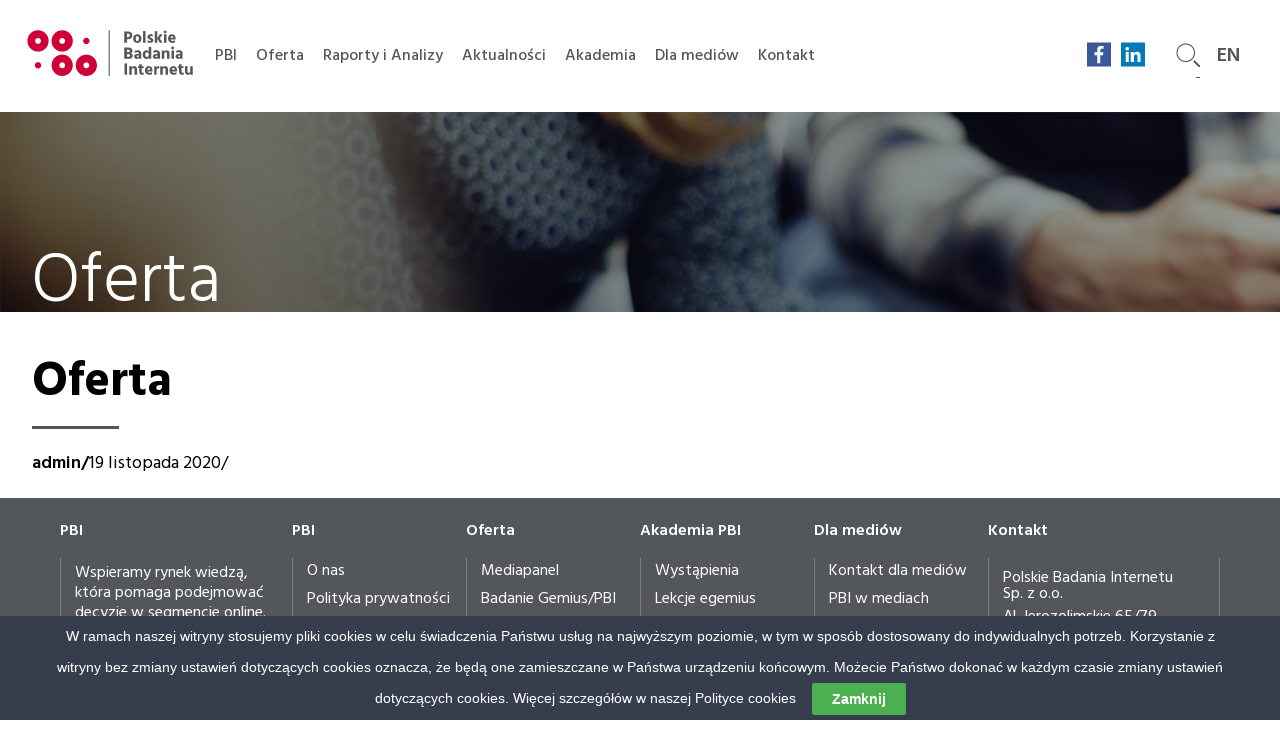

--- FILE ---
content_type: text/html; charset=UTF-8
request_url: https://pbi.org.pl/oferta/
body_size: 9098
content:
<!doctype html>
<html lang="en">

<head>
  <meta charset="utf-8">
  <title>Polskie Badania Internetu</title>
  <meta name="description" content="PBI">
  <meta name="author" content="SitePoint">
  <meta content='width=device-width, initial-scale=1.0, maximum-scale=1.0, user-scalable=0' name='viewport' />

      <meta property="og:image" content="https://pbi.org.pl/wp-content/uploads/2017/03/ogtags.jpg" />
    <link rel="stylesheet" type="text/css" href="https://pbi.org.pl/wp-content/themes/pbi/public/stylesheets/badania.css">
      <link rel="stylesheet" type="text/css" href="https://pbi.org.pl/wp-content/themes/pbi/public/stylesheets/news.css">
      <link rel="stylesheet" type="text/css" href="https://pbi.org.pl/wp-content/themes/pbi/public/stylesheets/normalize.css">
      <link rel="stylesheet" type="text/css" href="https://pbi.org.pl/wp-content/themes/pbi/public/stylesheets/news.css">
    <link rel="stylesheet" type="text/css" href="https://pbi.org.pl/wp-content/themes/pbi/public/stylesheets/pbi.css">
      <link rel="stylesheet" type="text/css" href="https://pbi.org.pl/wp-content/themes/pbi/public/stylesheets/gemius.css">
             <link rel="stylesheet" type="text/css" href="https://pbi.org.pl/wp-content/themes/pbi/public/stylesheets/media.css">
  <link rel="stylesheet" type="text/css" href="https://pbi.org.pl/wp-content/themes/pbi/style.css">
  <link rel="stylesheet" type="text/css" href="https://pbi.org.pl/wp-content/themes/pbi/public/stylesheets/improvements.css">

  <script>
    (function(i, s, o, g, r, a, m) {
      i['GoogleAnalyticsObject'] = r;
      i[r] = i[r] || function() {
        (i[r].q = i[r].q || []).push(arguments)
      }, i[r].l = 1 * new Date();
      a = s.createElement(o),
        m = s.getElementsByTagName(o)[0];
      a.async = 1;
      a.src = g;
      m.parentNode.insertBefore(a, m)
    })(window, document, 'script', 'https://www.google-analytics.com/analytics.js', 'ga');

    ga('create', 'UA-8203377-1', 'auto');
    ga('send', 'pageview');
  </script>

  <meta name='robots' content='index, follow, max-image-preview:large, max-snippet:-1, max-video-preview:-1' />

	<!-- This site is optimized with the Yoast SEO plugin v23.5 - https://yoast.com/wordpress/plugins/seo/ -->
	<link rel="canonical" href="https://pbi.org.pl/oferta/" />
	<meta property="og:locale" content="pl_PL" />
	<meta property="og:type" content="article" />
	<meta property="og:title" content="Oferta - PBI" />
	<meta property="og:url" content="https://pbi.org.pl/oferta/" />
	<meta property="og:site_name" content="PBI" />
	<meta property="article:modified_time" content="2020-11-25T23:30:08+00:00" />
	<meta name="twitter:card" content="summary_large_image" />
	<script type="application/ld+json" class="yoast-schema-graph">{"@context":"https://schema.org","@graph":[{"@type":"WebPage","@id":"https://pbi.org.pl/oferta/","url":"https://pbi.org.pl/oferta/","name":"Oferta - PBI","isPartOf":{"@id":"https://pbi.org.pl/#website"},"datePublished":"2020-11-19T20:00:03+00:00","dateModified":"2020-11-25T23:30:08+00:00","breadcrumb":{"@id":"https://pbi.org.pl/oferta/#breadcrumb"},"inLanguage":"pl-PL","potentialAction":[{"@type":"ReadAction","target":["https://pbi.org.pl/oferta/"]}]},{"@type":"BreadcrumbList","@id":"https://pbi.org.pl/oferta/#breadcrumb","itemListElement":[{"@type":"ListItem","position":1,"name":"Strona główna","item":"https://pbi.org.pl/"},{"@type":"ListItem","position":2,"name":"Oferta"}]},{"@type":"WebSite","@id":"https://pbi.org.pl/#website","url":"https://pbi.org.pl/","name":"PBI","description":"Polskie Badania Internetu","potentialAction":[{"@type":"SearchAction","target":{"@type":"EntryPoint","urlTemplate":"https://pbi.org.pl/?s={search_term_string}"},"query-input":{"@type":"PropertyValueSpecification","valueRequired":true,"valueName":"search_term_string"}}],"inLanguage":"pl-PL"}]}</script>
	<!-- / Yoast SEO plugin. -->


<link rel='dns-prefetch' href='//static.addtoany.com' />
<link rel='dns-prefetch' href='//ajax.googleapis.com' />
<script type="text/javascript">
/* <![CDATA[ */
window._wpemojiSettings = {"baseUrl":"https:\/\/s.w.org\/images\/core\/emoji\/15.0.3\/72x72\/","ext":".png","svgUrl":"https:\/\/s.w.org\/images\/core\/emoji\/15.0.3\/svg\/","svgExt":".svg","source":{"concatemoji":"https:\/\/pbi.org.pl\/wp-includes\/js\/wp-emoji-release.min.js?ver=6.6.4"}};
/*! This file is auto-generated */
!function(i,n){var o,s,e;function c(e){try{var t={supportTests:e,timestamp:(new Date).valueOf()};sessionStorage.setItem(o,JSON.stringify(t))}catch(e){}}function p(e,t,n){e.clearRect(0,0,e.canvas.width,e.canvas.height),e.fillText(t,0,0);var t=new Uint32Array(e.getImageData(0,0,e.canvas.width,e.canvas.height).data),r=(e.clearRect(0,0,e.canvas.width,e.canvas.height),e.fillText(n,0,0),new Uint32Array(e.getImageData(0,0,e.canvas.width,e.canvas.height).data));return t.every(function(e,t){return e===r[t]})}function u(e,t,n){switch(t){case"flag":return n(e,"\ud83c\udff3\ufe0f\u200d\u26a7\ufe0f","\ud83c\udff3\ufe0f\u200b\u26a7\ufe0f")?!1:!n(e,"\ud83c\uddfa\ud83c\uddf3","\ud83c\uddfa\u200b\ud83c\uddf3")&&!n(e,"\ud83c\udff4\udb40\udc67\udb40\udc62\udb40\udc65\udb40\udc6e\udb40\udc67\udb40\udc7f","\ud83c\udff4\u200b\udb40\udc67\u200b\udb40\udc62\u200b\udb40\udc65\u200b\udb40\udc6e\u200b\udb40\udc67\u200b\udb40\udc7f");case"emoji":return!n(e,"\ud83d\udc26\u200d\u2b1b","\ud83d\udc26\u200b\u2b1b")}return!1}function f(e,t,n){var r="undefined"!=typeof WorkerGlobalScope&&self instanceof WorkerGlobalScope?new OffscreenCanvas(300,150):i.createElement("canvas"),a=r.getContext("2d",{willReadFrequently:!0}),o=(a.textBaseline="top",a.font="600 32px Arial",{});return e.forEach(function(e){o[e]=t(a,e,n)}),o}function t(e){var t=i.createElement("script");t.src=e,t.defer=!0,i.head.appendChild(t)}"undefined"!=typeof Promise&&(o="wpEmojiSettingsSupports",s=["flag","emoji"],n.supports={everything:!0,everythingExceptFlag:!0},e=new Promise(function(e){i.addEventListener("DOMContentLoaded",e,{once:!0})}),new Promise(function(t){var n=function(){try{var e=JSON.parse(sessionStorage.getItem(o));if("object"==typeof e&&"number"==typeof e.timestamp&&(new Date).valueOf()<e.timestamp+604800&&"object"==typeof e.supportTests)return e.supportTests}catch(e){}return null}();if(!n){if("undefined"!=typeof Worker&&"undefined"!=typeof OffscreenCanvas&&"undefined"!=typeof URL&&URL.createObjectURL&&"undefined"!=typeof Blob)try{var e="postMessage("+f.toString()+"("+[JSON.stringify(s),u.toString(),p.toString()].join(",")+"));",r=new Blob([e],{type:"text/javascript"}),a=new Worker(URL.createObjectURL(r),{name:"wpTestEmojiSupports"});return void(a.onmessage=function(e){c(n=e.data),a.terminate(),t(n)})}catch(e){}c(n=f(s,u,p))}t(n)}).then(function(e){for(var t in e)n.supports[t]=e[t],n.supports.everything=n.supports.everything&&n.supports[t],"flag"!==t&&(n.supports.everythingExceptFlag=n.supports.everythingExceptFlag&&n.supports[t]);n.supports.everythingExceptFlag=n.supports.everythingExceptFlag&&!n.supports.flag,n.DOMReady=!1,n.readyCallback=function(){n.DOMReady=!0}}).then(function(){return e}).then(function(){var e;n.supports.everything||(n.readyCallback(),(e=n.source||{}).concatemoji?t(e.concatemoji):e.wpemoji&&e.twemoji&&(t(e.twemoji),t(e.wpemoji)))}))}((window,document),window._wpemojiSettings);
/* ]]> */
</script>
<style id='wp-emoji-styles-inline-css' type='text/css'>

	img.wp-smiley, img.emoji {
		display: inline !important;
		border: none !important;
		box-shadow: none !important;
		height: 1em !important;
		width: 1em !important;
		margin: 0 0.07em !important;
		vertical-align: -0.1em !important;
		background: none !important;
		padding: 0 !important;
	}
</style>
<link rel='stylesheet' id='wp-block-library-css' href='https://pbi.org.pl/wp-includes/css/dist/block-library/style.min.css?ver=6.6.4' type='text/css' media='all' />
<style id='classic-theme-styles-inline-css' type='text/css'>
/*! This file is auto-generated */
.wp-block-button__link{color:#fff;background-color:#32373c;border-radius:9999px;box-shadow:none;text-decoration:none;padding:calc(.667em + 2px) calc(1.333em + 2px);font-size:1.125em}.wp-block-file__button{background:#32373c;color:#fff;text-decoration:none}
</style>
<style id='global-styles-inline-css' type='text/css'>
:root{--wp--preset--aspect-ratio--square: 1;--wp--preset--aspect-ratio--4-3: 4/3;--wp--preset--aspect-ratio--3-4: 3/4;--wp--preset--aspect-ratio--3-2: 3/2;--wp--preset--aspect-ratio--2-3: 2/3;--wp--preset--aspect-ratio--16-9: 16/9;--wp--preset--aspect-ratio--9-16: 9/16;--wp--preset--color--black: #000000;--wp--preset--color--cyan-bluish-gray: #abb8c3;--wp--preset--color--white: #ffffff;--wp--preset--color--pale-pink: #f78da7;--wp--preset--color--vivid-red: #cf2e2e;--wp--preset--color--luminous-vivid-orange: #ff6900;--wp--preset--color--luminous-vivid-amber: #fcb900;--wp--preset--color--light-green-cyan: #7bdcb5;--wp--preset--color--vivid-green-cyan: #00d084;--wp--preset--color--pale-cyan-blue: #8ed1fc;--wp--preset--color--vivid-cyan-blue: #0693e3;--wp--preset--color--vivid-purple: #9b51e0;--wp--preset--gradient--vivid-cyan-blue-to-vivid-purple: linear-gradient(135deg,rgba(6,147,227,1) 0%,rgb(155,81,224) 100%);--wp--preset--gradient--light-green-cyan-to-vivid-green-cyan: linear-gradient(135deg,rgb(122,220,180) 0%,rgb(0,208,130) 100%);--wp--preset--gradient--luminous-vivid-amber-to-luminous-vivid-orange: linear-gradient(135deg,rgba(252,185,0,1) 0%,rgba(255,105,0,1) 100%);--wp--preset--gradient--luminous-vivid-orange-to-vivid-red: linear-gradient(135deg,rgba(255,105,0,1) 0%,rgb(207,46,46) 100%);--wp--preset--gradient--very-light-gray-to-cyan-bluish-gray: linear-gradient(135deg,rgb(238,238,238) 0%,rgb(169,184,195) 100%);--wp--preset--gradient--cool-to-warm-spectrum: linear-gradient(135deg,rgb(74,234,220) 0%,rgb(151,120,209) 20%,rgb(207,42,186) 40%,rgb(238,44,130) 60%,rgb(251,105,98) 80%,rgb(254,248,76) 100%);--wp--preset--gradient--blush-light-purple: linear-gradient(135deg,rgb(255,206,236) 0%,rgb(152,150,240) 100%);--wp--preset--gradient--blush-bordeaux: linear-gradient(135deg,rgb(254,205,165) 0%,rgb(254,45,45) 50%,rgb(107,0,62) 100%);--wp--preset--gradient--luminous-dusk: linear-gradient(135deg,rgb(255,203,112) 0%,rgb(199,81,192) 50%,rgb(65,88,208) 100%);--wp--preset--gradient--pale-ocean: linear-gradient(135deg,rgb(255,245,203) 0%,rgb(182,227,212) 50%,rgb(51,167,181) 100%);--wp--preset--gradient--electric-grass: linear-gradient(135deg,rgb(202,248,128) 0%,rgb(113,206,126) 100%);--wp--preset--gradient--midnight: linear-gradient(135deg,rgb(2,3,129) 0%,rgb(40,116,252) 100%);--wp--preset--font-size--small: 13px;--wp--preset--font-size--medium: 20px;--wp--preset--font-size--large: 36px;--wp--preset--font-size--x-large: 42px;--wp--preset--spacing--20: 0.44rem;--wp--preset--spacing--30: 0.67rem;--wp--preset--spacing--40: 1rem;--wp--preset--spacing--50: 1.5rem;--wp--preset--spacing--60: 2.25rem;--wp--preset--spacing--70: 3.38rem;--wp--preset--spacing--80: 5.06rem;--wp--preset--shadow--natural: 6px 6px 9px rgba(0, 0, 0, 0.2);--wp--preset--shadow--deep: 12px 12px 50px rgba(0, 0, 0, 0.4);--wp--preset--shadow--sharp: 6px 6px 0px rgba(0, 0, 0, 0.2);--wp--preset--shadow--outlined: 6px 6px 0px -3px rgba(255, 255, 255, 1), 6px 6px rgba(0, 0, 0, 1);--wp--preset--shadow--crisp: 6px 6px 0px rgba(0, 0, 0, 1);}:where(.is-layout-flex){gap: 0.5em;}:where(.is-layout-grid){gap: 0.5em;}body .is-layout-flex{display: flex;}.is-layout-flex{flex-wrap: wrap;align-items: center;}.is-layout-flex > :is(*, div){margin: 0;}body .is-layout-grid{display: grid;}.is-layout-grid > :is(*, div){margin: 0;}:where(.wp-block-columns.is-layout-flex){gap: 2em;}:where(.wp-block-columns.is-layout-grid){gap: 2em;}:where(.wp-block-post-template.is-layout-flex){gap: 1.25em;}:where(.wp-block-post-template.is-layout-grid){gap: 1.25em;}.has-black-color{color: var(--wp--preset--color--black) !important;}.has-cyan-bluish-gray-color{color: var(--wp--preset--color--cyan-bluish-gray) !important;}.has-white-color{color: var(--wp--preset--color--white) !important;}.has-pale-pink-color{color: var(--wp--preset--color--pale-pink) !important;}.has-vivid-red-color{color: var(--wp--preset--color--vivid-red) !important;}.has-luminous-vivid-orange-color{color: var(--wp--preset--color--luminous-vivid-orange) !important;}.has-luminous-vivid-amber-color{color: var(--wp--preset--color--luminous-vivid-amber) !important;}.has-light-green-cyan-color{color: var(--wp--preset--color--light-green-cyan) !important;}.has-vivid-green-cyan-color{color: var(--wp--preset--color--vivid-green-cyan) !important;}.has-pale-cyan-blue-color{color: var(--wp--preset--color--pale-cyan-blue) !important;}.has-vivid-cyan-blue-color{color: var(--wp--preset--color--vivid-cyan-blue) !important;}.has-vivid-purple-color{color: var(--wp--preset--color--vivid-purple) !important;}.has-black-background-color{background-color: var(--wp--preset--color--black) !important;}.has-cyan-bluish-gray-background-color{background-color: var(--wp--preset--color--cyan-bluish-gray) !important;}.has-white-background-color{background-color: var(--wp--preset--color--white) !important;}.has-pale-pink-background-color{background-color: var(--wp--preset--color--pale-pink) !important;}.has-vivid-red-background-color{background-color: var(--wp--preset--color--vivid-red) !important;}.has-luminous-vivid-orange-background-color{background-color: var(--wp--preset--color--luminous-vivid-orange) !important;}.has-luminous-vivid-amber-background-color{background-color: var(--wp--preset--color--luminous-vivid-amber) !important;}.has-light-green-cyan-background-color{background-color: var(--wp--preset--color--light-green-cyan) !important;}.has-vivid-green-cyan-background-color{background-color: var(--wp--preset--color--vivid-green-cyan) !important;}.has-pale-cyan-blue-background-color{background-color: var(--wp--preset--color--pale-cyan-blue) !important;}.has-vivid-cyan-blue-background-color{background-color: var(--wp--preset--color--vivid-cyan-blue) !important;}.has-vivid-purple-background-color{background-color: var(--wp--preset--color--vivid-purple) !important;}.has-black-border-color{border-color: var(--wp--preset--color--black) !important;}.has-cyan-bluish-gray-border-color{border-color: var(--wp--preset--color--cyan-bluish-gray) !important;}.has-white-border-color{border-color: var(--wp--preset--color--white) !important;}.has-pale-pink-border-color{border-color: var(--wp--preset--color--pale-pink) !important;}.has-vivid-red-border-color{border-color: var(--wp--preset--color--vivid-red) !important;}.has-luminous-vivid-orange-border-color{border-color: var(--wp--preset--color--luminous-vivid-orange) !important;}.has-luminous-vivid-amber-border-color{border-color: var(--wp--preset--color--luminous-vivid-amber) !important;}.has-light-green-cyan-border-color{border-color: var(--wp--preset--color--light-green-cyan) !important;}.has-vivid-green-cyan-border-color{border-color: var(--wp--preset--color--vivid-green-cyan) !important;}.has-pale-cyan-blue-border-color{border-color: var(--wp--preset--color--pale-cyan-blue) !important;}.has-vivid-cyan-blue-border-color{border-color: var(--wp--preset--color--vivid-cyan-blue) !important;}.has-vivid-purple-border-color{border-color: var(--wp--preset--color--vivid-purple) !important;}.has-vivid-cyan-blue-to-vivid-purple-gradient-background{background: var(--wp--preset--gradient--vivid-cyan-blue-to-vivid-purple) !important;}.has-light-green-cyan-to-vivid-green-cyan-gradient-background{background: var(--wp--preset--gradient--light-green-cyan-to-vivid-green-cyan) !important;}.has-luminous-vivid-amber-to-luminous-vivid-orange-gradient-background{background: var(--wp--preset--gradient--luminous-vivid-amber-to-luminous-vivid-orange) !important;}.has-luminous-vivid-orange-to-vivid-red-gradient-background{background: var(--wp--preset--gradient--luminous-vivid-orange-to-vivid-red) !important;}.has-very-light-gray-to-cyan-bluish-gray-gradient-background{background: var(--wp--preset--gradient--very-light-gray-to-cyan-bluish-gray) !important;}.has-cool-to-warm-spectrum-gradient-background{background: var(--wp--preset--gradient--cool-to-warm-spectrum) !important;}.has-blush-light-purple-gradient-background{background: var(--wp--preset--gradient--blush-light-purple) !important;}.has-blush-bordeaux-gradient-background{background: var(--wp--preset--gradient--blush-bordeaux) !important;}.has-luminous-dusk-gradient-background{background: var(--wp--preset--gradient--luminous-dusk) !important;}.has-pale-ocean-gradient-background{background: var(--wp--preset--gradient--pale-ocean) !important;}.has-electric-grass-gradient-background{background: var(--wp--preset--gradient--electric-grass) !important;}.has-midnight-gradient-background{background: var(--wp--preset--gradient--midnight) !important;}.has-small-font-size{font-size: var(--wp--preset--font-size--small) !important;}.has-medium-font-size{font-size: var(--wp--preset--font-size--medium) !important;}.has-large-font-size{font-size: var(--wp--preset--font-size--large) !important;}.has-x-large-font-size{font-size: var(--wp--preset--font-size--x-large) !important;}
:where(.wp-block-post-template.is-layout-flex){gap: 1.25em;}:where(.wp-block-post-template.is-layout-grid){gap: 1.25em;}
:where(.wp-block-columns.is-layout-flex){gap: 2em;}:where(.wp-block-columns.is-layout-grid){gap: 2em;}
:root :where(.wp-block-pullquote){font-size: 1.5em;line-height: 1.6;}
</style>
<link rel='stylesheet' id='contact-form-7-css' href='https://pbi.org.pl/wp-content/plugins/contact-form-7/includes/css/styles.css?ver=5.9.8' type='text/css' media='all' />
<link rel='stylesheet' id='cookie-law-bar-css-css' href='https://pbi.org.pl/wp-content/plugins/cookie-law-bar/static/css/cookie-law-bar.css?ver=6.6.4' type='text/css' media='all' />
<link rel='stylesheet' id='addtoany-css' href='https://pbi.org.pl/wp-content/plugins/add-to-any/addtoany.min.css?ver=1.16' type='text/css' media='all' />
<script type="text/javascript" id="addtoany-core-js-before">
/* <![CDATA[ */
window.a2a_config=window.a2a_config||{};a2a_config.callbacks=[];a2a_config.overlays=[];a2a_config.templates={};a2a_localize = {
	Share: "Share",
	Save: "Save",
	Subscribe: "Subscribe",
	Email: "Email",
	Bookmark: "Bookmark",
	ShowAll: "Show all",
	ShowLess: "Show less",
	FindServices: "Find service(s)",
	FindAnyServiceToAddTo: "Instantly find any service to add to",
	PoweredBy: "Powered by",
	ShareViaEmail: "Share via email",
	SubscribeViaEmail: "Subscribe via email",
	BookmarkInYourBrowser: "Bookmark in your browser",
	BookmarkInstructions: "Press Ctrl+D or \u2318+D to bookmark this page",
	AddToYourFavorites: "Add to your favorites",
	SendFromWebOrProgram: "Send from any email address or email program",
	EmailProgram: "Email program",
	More: "More&#8230;",
	ThanksForSharing: "Thanks for sharing!",
	ThanksForFollowing: "Thanks for following!"
};
/* ]]> */
</script>
<script type="text/javascript" defer src="https://static.addtoany.com/menu/page.js" id="addtoany-core-js"></script>
<script type="text/javascript" src="https://ajax.googleapis.com/ajax/libs/jquery/1.7.1/jquery.min.js" id="jquery-js"></script>
<script type="text/javascript" defer src="https://pbi.org.pl/wp-content/plugins/add-to-any/addtoany.min.js?ver=1.1" id="addtoany-jquery-js"></script>
<script type="text/javascript" src="https://pbi.org.pl/wp-content/plugins/cookie-law-bar/static/js/cookie-law-bar.js?ver=6.6.4" id="cookie-law-bar-js-js"></script>
<link rel="https://api.w.org/" href="https://pbi.org.pl/wp-json/" /><link rel="alternate" title="JSON" type="application/json" href="https://pbi.org.pl/wp-json/wp/v2/pages/2648" /><link rel="EditURI" type="application/rsd+xml" title="RSD" href="https://pbi.org.pl/xmlrpc.php?rsd" />
<meta name="generator" content="WordPress 6.6.4" />
<link rel='shortlink' href='https://pbi.org.pl/?p=2648' />
<link rel="alternate" title="oEmbed (JSON)" type="application/json+oembed" href="https://pbi.org.pl/wp-json/oembed/1.0/embed?url=https%3A%2F%2Fpbi.org.pl%2Foferta%2F" />
<link rel="alternate" title="oEmbed (XML)" type="text/xml+oembed" href="https://pbi.org.pl/wp-json/oembed/1.0/embed?url=https%3A%2F%2Fpbi.org.pl%2Foferta%2F&#038;format=xml" />
<style type="text/css">.broken_link, a.broken_link {
	text-decoration: line-through;
}</style><link rel="icon" href="https://pbi.org.pl/wp-content/uploads/2017/08/cropped-awatar_fb-32x32.jpg" sizes="32x32" />
<link rel="icon" href="https://pbi.org.pl/wp-content/uploads/2017/08/cropped-awatar_fb-192x192.jpg" sizes="192x192" />
<link rel="apple-touch-icon" href="https://pbi.org.pl/wp-content/uploads/2017/08/cropped-awatar_fb-180x180.jpg" />
<meta name="msapplication-TileImage" content="https://pbi.org.pl/wp-content/uploads/2017/08/cropped-awatar_fb-270x270.jpg" />
</head>

<body data-rsssl=1>
  <header class="header">
    <div class="header__navigation">
      <a href="https://pbi.org.pl/">
        <img class="header__logo" src="https://pbi.org.pl/wp-content/themes/pbi/public/img/pbi-logo-final.svg" alt="">
      </a>
      <nav class="nav">
        <ul class="nav__list"><li class="nav__item  nav__item--98"><a href="https://pbi.org.pl/pbi/" class="nav__link">PBI</a></li>
<li class="nav__item  nav__item--2650"><a href="https://pbi.org.pl/mediapanel/" class="nav__link">Oferta</a></li>
<li class="nav__item  nav__item---37"><a href="https://pbi.org.pl/raporty/" class="nav__link">Raporty i Analizy</a></li>
<li class="nav__item  nav__item--87"><a href="https://pbi.org.pl/aktualnosci/" class="nav__link">Aktualności</a></li>
<li class="nav__item  nav__item--265"><a href="https://pbi.org.pl/akademia/" class="nav__link">Akademia</a></li>
<li class="nav__item  nav__item--327"><a href="https://pbi.org.pl/download/" class="nav__link">Dla mediów</a></li>
<li class="nav__item  nav__item--48"><a href="https://pbi.org.pl/kontakt/" class="nav__link">Kontakt</a></li>
</ul>      </nav>
      <div class="nav-toggle"><span></span></div>
      <nav class="nav-mobile visible">
        <img class="nav-mobile__logo" src="https://pbi.org.pl/wp-content/themes/pbi/public/img/logo-pbi-white.svg" alt="">
        <div class="nav-mobile__search--wrapper">
          <a class="nav-mobile__english" href="https://pbi.org.pl/en">
            <h3>en</h3>
          </a>
          <div class="search__mobile--wrapper">
            <form id="js-search-form-mobile" action="https://pbi.org.pl/">
              <input id="search__mobile-input" class="search__mobile-input" type="checkbox">
              <label for="search__mobile-input">
                <img src="https://pbi.org.pl/wp-content/themes/pbi/public/img/search-white.png" class="header__navigation-search-mobile" alt="">
              </label>
              <input class="inner__mobile" name="s" type="text"></input>
            </form>
          </div>
        </div>
        <ul class="nav-mobile__list"><li class="nav-mobile__item  nav-mobile__item--98"><a href="https://pbi.org.pl/pbi/" class="nav-mobile__link">PBI</a></li>
<li class="nav-mobile__item  nav-mobile__item--2650"><a href="https://pbi.org.pl/mediapanel/" class="nav-mobile__link">Oferta</a></li>
<li class="nav-mobile__item  nav-mobile__item---37"><a href="https://pbi.org.pl/raporty/" class="nav-mobile__link">Raporty i Analizy</a></li>
<li class="nav-mobile__item  nav-mobile__item--87"><a href="https://pbi.org.pl/aktualnosci/" class="nav-mobile__link">Aktualności</a></li>
<li class="nav-mobile__item  nav-mobile__item--265"><a href="https://pbi.org.pl/akademia/" class="nav-mobile__link">Akademia</a></li>
<li class="nav-mobile__item  nav-mobile__item--327"><a href="https://pbi.org.pl/download/" class="nav-mobile__link">Dla mediów</a></li>
<li class="nav-mobile__item  nav-mobile__item--48"><a href="https://pbi.org.pl/kontakt/" class="nav-mobile__link">Kontakt</a></li>
</ul>        <a href="https://www.facebook.com/PBIorgpl/"><img src="https://pbi.org.pl/wp-content/themes/pbi/public/img/fb-hd.png" alt="" class="nav-mobile__facebook"></a>
        <a href="https://www.linkedin.com/company/2095978"><img src="https://pbi.org.pl/wp-content/themes/pbi/public/img/in-hd.png" alt="" class="nav-mobile__linkedin"></a>
      </nav>

      <div class="social-wrapper">
        <a class="a2a_button_facebook" target="_blank" href="https://www.facebook.com/PBIorgpl/" rel="nofollow noopener"><span class="a2a_svg a2a_s__default a2a_s_facebook" style="background-color: rgb(59, 89, 152);"><svg focusable="false" xmlns="http://www.w3.org/2000/svg" viewBox="0 0 32 32">
              <path fill="#FFF" d="M17.78 27.5V17.008h3.522l.527-4.09h-4.05v-2.61c0-1.182.33-1.99 2.023-1.99h2.166V4.66c-.375-.05-1.66-.16-3.155-.16-3.123 0-5.26 1.905-5.26 5.405v3.016h-3.53v4.09h3.53V27.5h4.223z"></path>
            </svg></span><span class="a2a_label">Facebook</span></a>
        <!-- <a class="a2a_button_pinterest" target="" href='#' rel="nofollow noopener"><span class="a2a_svg a2a_s__default a2a_s_pinterest" style="background-color: rgb(189, 8, 28);"><svg focusable="false" xmlns="http://www.w3.org/2000/svg" viewBox="0 0 32 32"><path fill="#FFF" d="M16.539 4.5c-6.277 0-9.442 4.5-9.442 8.253 0 2.272.86 4.293 2.705 5.046.303.125.574.005.662-.33.061-.231.205-.816.27-1.06.088-.331.053-.447-.191-.736-.532-.627-.873-1.439-.873-2.591 0-3.338 2.498-6.327 6.505-6.327 3.548 0 5.497 2.168 5.497 5.062 0 3.81-1.686 7.025-4.188 7.025-1.382 0-2.416-1.142-2.085-2.545.397-1.674 1.166-3.48 1.166-4.689 0-1.081-.581-1.983-1.782-1.983-1.413 0-2.548 1.462-2.548 3.419 0 1.247.421 2.091.421 2.091l-1.699 7.199c-.505 2.137-.076 4.755-.039 5.019.021.158.223.196.314.077.13-.17 1.813-2.247 2.384-4.324.162-.587.929-3.631.929-3.631.46.876 1.801 1.646 3.227 1.646 4.247 0 7.128-3.871 7.128-9.053.003-3.918-3.317-7.568-8.361-7.568z"></path></svg></span><span class="a2a_label">Pinterest</span></a> -->
        <a class="a2a_button_linkedin" target="_blank" href="https://www.linkedin.com/company/2095978" rel="nofollow noopener"><span class="a2a_svg a2a_s__default a2a_s_linkedin" style="background-color: rgb(0, 123, 181);"><svg focusable="false" xmlns="http://www.w3.org/2000/svg" viewBox="0 0 32 32">
              <path d="M6.227 12.61h4.19v13.48h-4.19V12.61zm2.095-6.7a2.43 2.43 0 0 1 0 4.86c-1.344 0-2.428-1.09-2.428-2.43s1.084-2.43 2.428-2.43m4.72 6.7h4.02v1.84h.058c.56-1.058 1.927-2.176 3.965-2.176 4.238 0 5.02 2.792 5.02 6.42v7.395h-4.183v-6.56c0-1.564-.03-3.574-2.178-3.574-2.18 0-2.514 1.7-2.514 3.46v6.668h-4.187V12.61z" fill="#FFF"></path>
            </svg></span><span class="a2a_label">LinkedIn</span></a>
      </div>

      <div class="search--wrapper">
        <form id="js-search-form" action="https://pbi.org.pl/">
          <input id="search-input" class="search-input" type="checkbox">
          <label for="search-input"><img src="https://pbi.org.pl/wp-content/themes/pbi/public/img/search-icon.png" alt="" class="header__navigation-search">
          </label>
          <input class="inner" name="s" type="text"></input>
        </form>
      </div>
      <a class="header__navigation-english" href="https://pbi.org.pl/en">
        <h3>en</h3>
      </a>
    </div>
          <div class="header__title ">
        <div class="header__title-wrapper">
          <h1 class="header__title-text">
            Oferta          </h1>
        </div>
      </div>
      </header>
  <main class="single-article">
    <div class="single-article--wrapper">
      <article class="single-article__main">
        <h3 class="single-article__title">
          Oferta        </h3>
        <div class="single-article__details">
          <span class="single-article__author">admin/
          </span>
          <span class="single-article__date">19 listopada 2020/
          </span>
        </div>
                <div class="single-article__body">
                  </div>
      </article>
    </div>
  </main>

  <section class="footer">
    <div class="footer__mobile">
        <h3 class="footer__heading">Kontakt</h3>
        <div class="footer__container">
            <div class="footer__content">
                <div class="footer__content-mobile">
                    <div class="footer__content-mobile__text">
                        <p class="footer__content-paragraph">Polskie Badania Internetu Sp. z o.o.</p>
                        <p class="footer__content-paragraph">Al. Jerozolimskie 65/79, biuro 11.31<!--3.175--></p>
                        <p class="footer__content-paragraph"> 00-697 Warszawa</p>
                    </div>
                    <div class="footer__content-mobile__text">
                        <p class="footer__content-paragraph">tel. (48) 22 630 72 68</p>
                    </div>
                    <div class="footer__content-mobile__text">
                        <p class="footer__content-paragraph">biuro@pbi.org.pl</p>
                    </div>
                </div>
            </div>
        </div>
    </div>
    <div class="footer__tablet">
        <div class="footer__container-left">
            <h3 class="footer__navbox-title">PBI</h3>
            <p class="footer__about">
                Wspieramy rynek wiedzą, która pomaga podejmować decyzje w segmencie online. Skontaktuj się z nami, aby poznać naszą ofertę w zakresie dostępu do danych ze standardu pomiaru widowni online, badania Mediapanel.             </p>
        </div>
        <div class="footer__container-middle">
                        <div class="footer__navbox">
                <h3 class="footer__navbox-title">PBI</h3>
                <ul class="footer__list"><li class="footer__item  footer__item--98"><a href="https://pbi.org.pl/pbi/" class="footer__link">O nas</a></li>
<li class="footer__item  footer__item--820"><a href="https://pbi.org.pl/polityka-prywatnosci/" class="footer__link">Polityka prywatności</a></li>
</ul>            </div>
                        <div class="footer__navbox">
                <h3 class="footer__navbox-title">Oferta</h3>
                <ul class="footer__list"><li class="footer__item  footer__item--2650"><a href="https://pbi.org.pl/mediapanel/" class="footer__link">Mediapanel</a></li>
<li class="footer__item  footer__item--120"><a href="https://pbi.org.pl/badania/sprzedaz-danych-badania/" class="footer__link">Badanie Gemius/PBI</a></li>
</ul>            </div>
                        <div class="footer__navbox">
                <h3 class="footer__navbox-title">Akademia PBI</h3>
                <ul class="footer__list"><li class="footer__item  footer__item--2737"><a href="/prezentacje" class="footer__link">Wystąpienia</a></li>
<li class="footer__item  footer__item--2662"><a href="https://pbi.org.pl/egemius" class="footer__link">Lekcje egemius</a></li>
</ul>            </div>
                        <div class="footer__navbox">
                <h3 class="footer__navbox-title">Dla mediów</h3>
                <ul class="footer__list"><li class="footer__item  footer__item--327"><a href="https://pbi.org.pl/download/" class="footer__link">Kontakt dla mediów</a></li>
<li class="footer__item  footer__item---147"><a href="https://pbi.org.pl/media/" class="footer__link">PBI w mediach</a></li>
</ul>            </div>
                        <div class="footer__navbox">
                <h3 class="footer__navbox-title">Aktualności</h3>
                <ul class="footer__list"><li class="footer__item  footer__item--842"><a href="https://pbi.org.pl/aktualnosci/?cat=26" class="footer__link">Badanie Gemius PBI</a></li>
<li class="footer__item  footer__item--843"><a href="https://pbi.org.pl/aktualnosci/?cat=25" class="footer__link">PBI</a></li>
<li class="footer__item  footer__item--844"><a href="https://pbi.org.pl/aktualnosci/?cat=20" class="footer__link">PBI patronuje</a></li>
<li class="footer__item  footer__item--2694"><a href="https://pbi.org.pl/aktualnosci/?cat=67" class="footer__link">Badanie Mediapanel</a></li>
</ul>            </div>
                        <div class="footer__navbox">
                <h3 class="footer__navbox-title">Kontakt</h3>
                <ul class="footer__list"><li class="footer__item  footer__item--48"><a href="https://pbi.org.pl/kontakt/" class="footer__link">Dane kontaktowe PBI</a></li>
</ul>            </div>
                    </div>
        <div class="footer__container-right">
            <h3 class="footer__navbox-title">Kontakt</h3>
                  <div class="footer__contact-adress">
        <p>Polskie Badania Internetu Sp. z o.o. </p>
        <p>Al. Jerozolimskie 65/79, biuro 11.31</p>
<p>00-697 Warszawa</p>
      </div>
      <div class="footer__contact-telephone">
        <p>tel. (48) 22 630 72 68</p>
      </div>
      <div class="footer__contact-email">
        <p>biuro@pbi.org.pl</p>
      </div>
      <div class="footer__contact-social">
<h3 class="social-media-title">Social Media</h3>
        &lt;!--<a class="footer__contact-social__link" target="_blank" href="https://www.facebook.com/PBIorgpl/"><img src="https://pbi.org.pl/wp-content/themes/pbi/public/img/fb-hd.png" alt=""></a>
        <a class="footer__contact-social__link" target="_blank" href="https://www.linkedin.com/company/2095978"><img src="https://pbi.org.pl/wp-content/themes/pbi/public/img/in-hd.png" alt=""></a>--&gt;
        <div class="footer social-wrapper">
<div class="box">
          <a class="a2a_button_facebook" target="_blank" href="https://www.facebook.com/PBIorgpl/" rel="nofollow noopener"><span class="a2a_svg a2a_s__default a2a_s_facebook"></span><span class="a2a_label">Facebook</span></a> <span class="social-text">Polski internet w liczbach</span>
</div>

&lt;!-- <div class="box">
          <a class="a2a_button_pinterest" target="" href='#' rel="nofollow noopener"><span class="a2a_svg a2a_s__default a2a_s_pinterest"></span><span class="a2a_label">Pinterest</span></a>
</div> --&gt;

<div class="box">
          <a class="a2a_button_linkedin" target="_blank" href="https://www.linkedin.com/company/2095978" rel="nofollow noopener"><span class="a2a_svg a2a_s__default a2a_s_linkedin"></span><span class="a2a_label">LinkedIn</span></a><span class="social-text">Aktualności z PBI</span>
</div>
        </div>
      </div>        </div>
        <div style="clear:both;"></div>
    </div>
</section>


<script src="https://pbi.org.pl/wp-content/themes/pbi/public/javascripts/underscore-min.js"></script>
<script src="https://pbi.org.pl/wp-content/themes/pbi/public/javascripts/ajaxQuery.js"></script>
<script src="https://pbi.org.pl/wp-content/themes/pbi/public/javascripts/app.js"></script>

<!-- Cookie Bar -->
<div id="cookie-law-bar" style="bottom:0;background:#363d4d;color:#fff;">W ramach naszej witryny stosujemy pliki cookies w celu świadczenia Państwu usług na najwyższym poziomie, w tym w sposób dostosowany do indywidualnych potrzeb. Korzystanie z witryny bez zmiany ustawień dotyczących cookies oznacza, że będą one zamieszczane w Państwa urządzeniu końcowym. Możecie Państwo dokonać w każdym czasie zmiany ustawień dotyczących cookies. Więcej szczegółów w naszej <a href="polityka-cookies/">Polityce cookies</a><button id="cookie-law-btn" style="background:#4caf50;color:#fff;" onclick="clb_accept();">Zamknij</button></div>
<!-- End Cookie Bar --><!-- Matomo --><script type="text/javascript">
/* <![CDATA[ */
var _paq = window._paq = window._paq || [];
_paq.push(['trackPageView']);_paq.push(['enableLinkTracking']);_paq.push(['alwaysUseSendBeacon']);_paq.push(['setTrackerUrl', "\/\/pbi.org.pl\/wp-content\/plugins\/matomo\/app\/matomo.php"]);_paq.push(['setSiteId', '1']);var d=document, g=d.createElement('script'), s=d.getElementsByTagName('script')[0];
g.type='text/javascript'; g.async=true; g.src="\/\/pbi.org.pl\/wp-content\/uploads\/matomo\/matomo.js"; s.parentNode.insertBefore(g,s);
/* ]]> */
</script>
<!-- End Matomo Code --><script type="text/javascript" src="https://pbi.org.pl/wp-includes/js/dist/hooks.min.js?ver=2810c76e705dd1a53b18" id="wp-hooks-js"></script>
<script type="text/javascript" src="https://pbi.org.pl/wp-includes/js/dist/i18n.min.js?ver=5e580eb46a90c2b997e6" id="wp-i18n-js"></script>
<script type="text/javascript" id="wp-i18n-js-after">
/* <![CDATA[ */
wp.i18n.setLocaleData( { 'text direction\u0004ltr': [ 'ltr' ] } );
/* ]]> */
</script>
<script type="text/javascript" src="https://pbi.org.pl/wp-content/plugins/contact-form-7/includes/swv/js/index.js?ver=5.9.8" id="swv-js"></script>
<script type="text/javascript" id="contact-form-7-js-extra">
/* <![CDATA[ */
var wpcf7 = {"api":{"root":"https:\/\/pbi.org.pl\/wp-json\/","namespace":"contact-form-7\/v1"},"cached":"1"};
/* ]]> */
</script>
<script type="text/javascript" src="https://pbi.org.pl/wp-content/plugins/contact-form-7/includes/js/index.js?ver=5.9.8" id="contact-form-7-js"></script>
</body>

</html>

--- FILE ---
content_type: text/css
request_url: https://pbi.org.pl/wp-content/themes/pbi/public/stylesheets/improvements.css
body_size: 890
content:
.home-header .social-wrapper {
  bottom: -100%;
  z-index: 0; }
  @media screen and (min-width: 768px) {
    .home-header .social-wrapper {
      bottom: auto; } }
  @media screen and (min-width: 992px) {
    .home-header .social-wrapper {
      bottom: -46%; } }
  @media screen and (min-width: 1250px) {
    .home-header .social-wrapper {
      bottom: auto;
      top: 50%;
      -webkit-transform: translateY(-50%);
      -ms-transform: translateY(-50%);
      transform: translateY(-50%); } }

.social-wrapper {
  bottom: -62%;
  -webkit-transition: 0.8s;
  -o-transition: 0.8s;
  transition: 0.8s;
  position: absolute;
  top: auto;
  background: #fff;
  padding: 3px 10px 6px;
  right: 0;
  overflow: hidden;
  z-index: 2; }
  @media screen and (min-width: 768px) {
    .social-wrapper {
      top: 50%;
      -webkit-transform: translateY(-50%);
      -ms-transform: translateY(-50%);
      transform: translateY(-50%);
      bottom: auto;
      right: 92px; } }
  @media screen and (min-width: 992px) {
    .social-wrapper {
      bottom: -46%;
      top: auto;
      right: 0; } }
  @media screen and (min-width: 1250px) {
    .social-wrapper {
      background: transparent;
      right: 122px;
      bottom: auto;
      top: 50%;
      -webkit-transform: translateY(-50%);
      -ms-transform: translateY(-50%);
      transform: translateY(-50%);
      z-index: 0; } }
  .social-wrapper .a2a_svg {
    width: 30px;
    height: 30px;
    display: inline-block;
    vertical-align: middle;
    margin: 0 3px; }
    @media screen and (min-width: 992px) {
      .social-wrapper .a2a_svg {
        height: 24px;
        width: 24px; } }
  .social-wrapper .a2a_label {
    display: none; }
  .social-wrapper.footer {
    padding: 0 5px 0 0;
    background: transparent;
    -webkit-transform: none;
    -ms-transform: none;
    transform: none;
    position: static; }
    .social-wrapper.footer .a2a_svg {
      display: inline-block;
      margin: 6px 10px 6px 0;
      clear: both;
      float: left; }
    .social-wrapper.footer .box {
      float: left;
      margin-top: 6px;
      width: 100%;
      display: table;
      border-bottom: 1px solid #808080; }
      .social-wrapper.footer .box .social-text {
        font-size: 16px;
        color: #fff;
        display: table-cell;
        vertical-align: middle;
        width: 100%; }

.social-media-title {
  font-size: 14px;
  color: #fff;
  font-weight: 600; }

.search .pagination-box .pagination-ul {
  margin: 30px 0;
  text-align: center; }
  .search .pagination-box .pagination-ul .pagination-li {
    display: inline-block;
    color: #fff;
    padding: 12px 0;
    background: #53565a;
    font-weight: 600; }
    .search .pagination-box .pagination-ul .pagination-li.active {
      background: grey; }
    .search .pagination-box .pagination-ul .pagination-li a {
      padding: 7px 18px; }
      .search .pagination-box .pagination-ul .pagination-li a .arrow {
        border: solid #fff;
        border-width: 0 3px 3px 0;
        display: inline-block;
        padding: 3px;
        -ms-transform: rotate(135deg);
        transform: rotate(135deg);
        -webkit-transform: rotate(135deg); }
        .search .pagination-box .pagination-ul .pagination-li a .arrow.label-next {
          -ms-transform: rotate(-45deg);
          transform: rotate(-45deg);
          -webkit-transform: rotate(-45deg); }

.gemius-promoted .gemius-promoted__content .download-icon{
	color: #009CA6;
}
.gemius-promoted .gemius-promoted__content .download-icon:after{
	content: url(../img/badanie/strzalka-badanie.png);
    position: relative;
    left: 10px;
    cursor: pointer;
}
.gemius-promoted .gemius-promoted__content .download-icon span{
	display: none;
}
